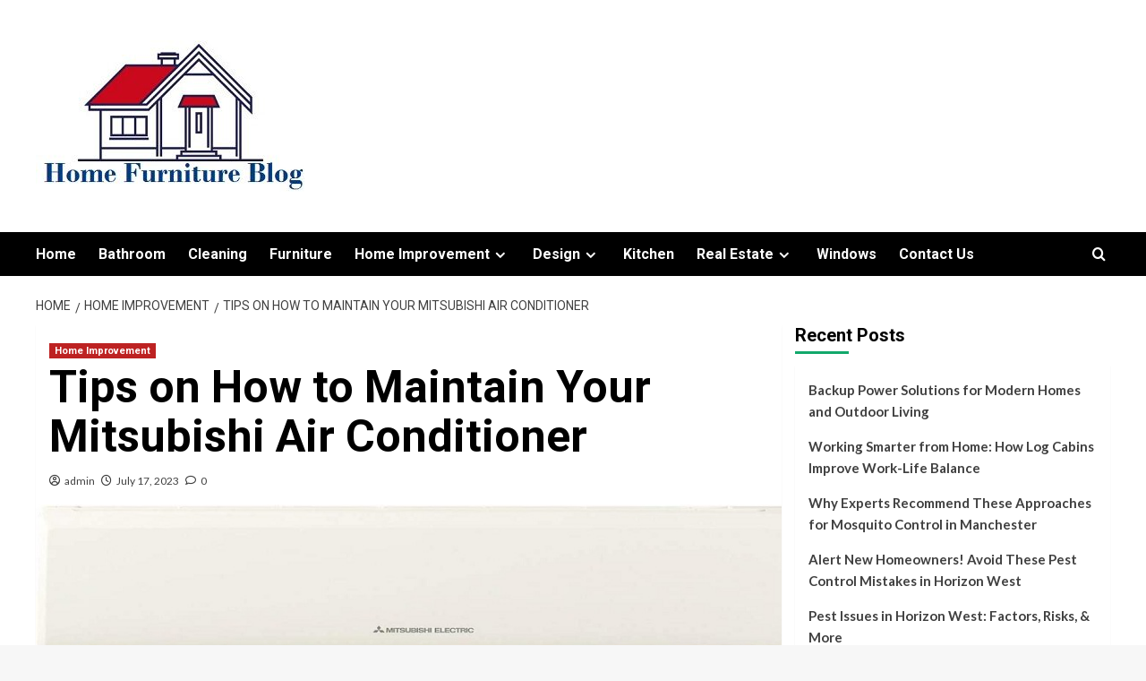

--- FILE ---
content_type: text/html; charset=UTF-8
request_url: https://homesfurnitureblog.com/tips-on-how-to-maintain-your-mitsubishi-air-conditioner/
body_size: 21125
content:
<!doctype html>
<html dir="ltr" lang="en-US">

<head>
  <meta charset="UTF-8">
  <meta name="viewport" content="width=device-width, initial-scale=1">
  <link rel="profile" href="http://gmpg.org/xfn/11">
  <title>Tips on How to Maintain Your Mitsubishi Air Conditioner | Homesfurnitureblog.com</title>
    <style>
        #wpadminbar #wp-admin-bar-p404_free_top_button .ab-icon:before {
            content: "\f103";
            color:red;
            top: 2px;
        }
    </style>
    	<style>img:is([sizes="auto" i], [sizes^="auto," i]) { contain-intrinsic-size: 3000px 1500px }</style>
	
		<!-- All in One SEO 4.6.8.1 - aioseo.com -->
		<meta name="description" content="It is essential to maintain your unit properly. This will not only guarantee that it continues to function correctly and effectively, but it will also assist in prolonging its life. Learn all you need to know regarding the maintenance of your Mitsubishi air conditioner." />
		<meta name="robots" content="max-snippet:-1, max-image-preview:large, max-video-preview:-1" />
		<meta name="google-site-verification" content="ce8sT7_BrzVp9ffTW88LitqL1wAh_ETSiKcxhIYQ5sY" />
		<link rel="canonical" href="https://homesfurnitureblog.com/tips-on-how-to-maintain-your-mitsubishi-air-conditioner/" />
		<meta name="generator" content="All in One SEO (AIOSEO) 4.6.8.1" />
		<script type="application/ld+json" class="aioseo-schema">
			{"@context":"https:\/\/schema.org","@graph":[{"@type":"Article","@id":"https:\/\/homesfurnitureblog.com\/tips-on-how-to-maintain-your-mitsubishi-air-conditioner\/#article","name":"Tips on How to Maintain Your Mitsubishi Air Conditioner | Homesfurnitureblog.com","headline":"Tips on How to Maintain Your Mitsubishi Air Conditioner","author":{"@id":"https:\/\/homesfurnitureblog.com\/author\/admin\/#author"},"publisher":{"@id":"https:\/\/homesfurnitureblog.com\/#organization"},"image":{"@type":"ImageObject","url":"https:\/\/homesfurnitureblog.com\/wp-content\/uploads\/2023\/07\/Mitsubishi-Air-Conditioner.jpg","width":876,"height":565,"caption":"Mitsubishi Air Conditioner"},"datePublished":"2023-07-17T06:37:13+00:00","dateModified":"2023-07-17T06:37:13+00:00","inLanguage":"en-US","mainEntityOfPage":{"@id":"https:\/\/homesfurnitureblog.com\/tips-on-how-to-maintain-your-mitsubishi-air-conditioner\/#webpage"},"isPartOf":{"@id":"https:\/\/homesfurnitureblog.com\/tips-on-how-to-maintain-your-mitsubishi-air-conditioner\/#webpage"},"articleSection":"Home Improvement"},{"@type":"BreadcrumbList","@id":"https:\/\/homesfurnitureblog.com\/tips-on-how-to-maintain-your-mitsubishi-air-conditioner\/#breadcrumblist","itemListElement":[{"@type":"ListItem","@id":"https:\/\/homesfurnitureblog.com\/#listItem","position":1,"name":"Home","item":"https:\/\/homesfurnitureblog.com\/","nextItem":"https:\/\/homesfurnitureblog.com\/tips-on-how-to-maintain-your-mitsubishi-air-conditioner\/#listItem"},{"@type":"ListItem","@id":"https:\/\/homesfurnitureblog.com\/tips-on-how-to-maintain-your-mitsubishi-air-conditioner\/#listItem","position":2,"name":"Tips on How to Maintain Your Mitsubishi Air Conditioner","previousItem":"https:\/\/homesfurnitureblog.com\/#listItem"}]},{"@type":"Organization","@id":"https:\/\/homesfurnitureblog.com\/#organization","url":"https:\/\/homesfurnitureblog.com\/","logo":{"@type":"ImageObject","url":"https:\/\/homesfurnitureblog.com\/wp-content\/uploads\/2022\/11\/cropped-homesfurnitureblog.jpg","@id":"https:\/\/homesfurnitureblog.com\/tips-on-how-to-maintain-your-mitsubishi-air-conditioner\/#organizationLogo","width":300,"height":169},"image":{"@id":"https:\/\/homesfurnitureblog.com\/tips-on-how-to-maintain-your-mitsubishi-air-conditioner\/#organizationLogo"}},{"@type":"Person","@id":"https:\/\/homesfurnitureblog.com\/author\/admin\/#author","url":"https:\/\/homesfurnitureblog.com\/author\/admin\/","name":"admin","image":{"@type":"ImageObject","@id":"https:\/\/homesfurnitureblog.com\/tips-on-how-to-maintain-your-mitsubishi-air-conditioner\/#authorImage","url":"https:\/\/secure.gravatar.com\/avatar\/860132aa5c91d4a7c099ba387900c99897546369cf6a90e4fce2388d0582d1b3?s=96&d=mm&r=g","width":96,"height":96,"caption":"admin"}},{"@type":"WebPage","@id":"https:\/\/homesfurnitureblog.com\/tips-on-how-to-maintain-your-mitsubishi-air-conditioner\/#webpage","url":"https:\/\/homesfurnitureblog.com\/tips-on-how-to-maintain-your-mitsubishi-air-conditioner\/","name":"Tips on How to Maintain Your Mitsubishi Air Conditioner | Homesfurnitureblog.com","description":"It is essential to maintain your unit properly. This will not only guarantee that it continues to function correctly and effectively, but it will also assist in prolonging its life. Learn all you need to know regarding the maintenance of your Mitsubishi air conditioner.","inLanguage":"en-US","isPartOf":{"@id":"https:\/\/homesfurnitureblog.com\/#website"},"breadcrumb":{"@id":"https:\/\/homesfurnitureblog.com\/tips-on-how-to-maintain-your-mitsubishi-air-conditioner\/#breadcrumblist"},"author":{"@id":"https:\/\/homesfurnitureblog.com\/author\/admin\/#author"},"creator":{"@id":"https:\/\/homesfurnitureblog.com\/author\/admin\/#author"},"image":{"@type":"ImageObject","url":"https:\/\/homesfurnitureblog.com\/wp-content\/uploads\/2023\/07\/Mitsubishi-Air-Conditioner.jpg","@id":"https:\/\/homesfurnitureblog.com\/tips-on-how-to-maintain-your-mitsubishi-air-conditioner\/#mainImage","width":876,"height":565,"caption":"Mitsubishi Air Conditioner"},"primaryImageOfPage":{"@id":"https:\/\/homesfurnitureblog.com\/tips-on-how-to-maintain-your-mitsubishi-air-conditioner\/#mainImage"},"datePublished":"2023-07-17T06:37:13+00:00","dateModified":"2023-07-17T06:37:13+00:00"},{"@type":"WebSite","@id":"https:\/\/homesfurnitureblog.com\/#website","url":"https:\/\/homesfurnitureblog.com\/","inLanguage":"en-US","publisher":{"@id":"https:\/\/homesfurnitureblog.com\/#organization"}}]}
		</script>
		<!-- All in One SEO -->

<link rel='preload' href='https://fonts.googleapis.com/css?family=Source%2BSans%2BPro%3A400%2C700%7CLato%3A400%2C700&#038;subset=latin&#038;display=swap' as='style' onload="this.onload=null;this.rel='stylesheet'" type='text/css' media='all' crossorigin='anonymous'>
<link rel='preconnect' href='https://fonts.googleapis.com' crossorigin='anonymous'>
<link rel='preconnect' href='https://fonts.gstatic.com' crossorigin='anonymous'>
<link rel='dns-prefetch' href='//fonts.googleapis.com' />
<link rel='preconnect' href='https://fonts.googleapis.com' />
<link rel='preconnect' href='https://fonts.gstatic.com' />
<link rel="alternate" type="application/rss+xml" title=" &raquo; Feed" href="https://homesfurnitureblog.com/feed/" />
<link rel="alternate" type="application/rss+xml" title=" &raquo; Comments Feed" href="https://homesfurnitureblog.com/comments/feed/" />
<link rel="alternate" type="application/rss+xml" title=" &raquo; Tips on How to Maintain Your Mitsubishi Air Conditioner Comments Feed" href="https://homesfurnitureblog.com/tips-on-how-to-maintain-your-mitsubishi-air-conditioner/feed/" />
<script type="text/javascript">
/* <![CDATA[ */
window._wpemojiSettings = {"baseUrl":"https:\/\/s.w.org\/images\/core\/emoji\/16.0.1\/72x72\/","ext":".png","svgUrl":"https:\/\/s.w.org\/images\/core\/emoji\/16.0.1\/svg\/","svgExt":".svg","source":{"concatemoji":"https:\/\/homesfurnitureblog.com\/wp-includes\/js\/wp-emoji-release.min.js?ver=6.8.3"}};
/*! This file is auto-generated */
!function(s,n){var o,i,e;function c(e){try{var t={supportTests:e,timestamp:(new Date).valueOf()};sessionStorage.setItem(o,JSON.stringify(t))}catch(e){}}function p(e,t,n){e.clearRect(0,0,e.canvas.width,e.canvas.height),e.fillText(t,0,0);var t=new Uint32Array(e.getImageData(0,0,e.canvas.width,e.canvas.height).data),a=(e.clearRect(0,0,e.canvas.width,e.canvas.height),e.fillText(n,0,0),new Uint32Array(e.getImageData(0,0,e.canvas.width,e.canvas.height).data));return t.every(function(e,t){return e===a[t]})}function u(e,t){e.clearRect(0,0,e.canvas.width,e.canvas.height),e.fillText(t,0,0);for(var n=e.getImageData(16,16,1,1),a=0;a<n.data.length;a++)if(0!==n.data[a])return!1;return!0}function f(e,t,n,a){switch(t){case"flag":return n(e,"\ud83c\udff3\ufe0f\u200d\u26a7\ufe0f","\ud83c\udff3\ufe0f\u200b\u26a7\ufe0f")?!1:!n(e,"\ud83c\udde8\ud83c\uddf6","\ud83c\udde8\u200b\ud83c\uddf6")&&!n(e,"\ud83c\udff4\udb40\udc67\udb40\udc62\udb40\udc65\udb40\udc6e\udb40\udc67\udb40\udc7f","\ud83c\udff4\u200b\udb40\udc67\u200b\udb40\udc62\u200b\udb40\udc65\u200b\udb40\udc6e\u200b\udb40\udc67\u200b\udb40\udc7f");case"emoji":return!a(e,"\ud83e\udedf")}return!1}function g(e,t,n,a){var r="undefined"!=typeof WorkerGlobalScope&&self instanceof WorkerGlobalScope?new OffscreenCanvas(300,150):s.createElement("canvas"),o=r.getContext("2d",{willReadFrequently:!0}),i=(o.textBaseline="top",o.font="600 32px Arial",{});return e.forEach(function(e){i[e]=t(o,e,n,a)}),i}function t(e){var t=s.createElement("script");t.src=e,t.defer=!0,s.head.appendChild(t)}"undefined"!=typeof Promise&&(o="wpEmojiSettingsSupports",i=["flag","emoji"],n.supports={everything:!0,everythingExceptFlag:!0},e=new Promise(function(e){s.addEventListener("DOMContentLoaded",e,{once:!0})}),new Promise(function(t){var n=function(){try{var e=JSON.parse(sessionStorage.getItem(o));if("object"==typeof e&&"number"==typeof e.timestamp&&(new Date).valueOf()<e.timestamp+604800&&"object"==typeof e.supportTests)return e.supportTests}catch(e){}return null}();if(!n){if("undefined"!=typeof Worker&&"undefined"!=typeof OffscreenCanvas&&"undefined"!=typeof URL&&URL.createObjectURL&&"undefined"!=typeof Blob)try{var e="postMessage("+g.toString()+"("+[JSON.stringify(i),f.toString(),p.toString(),u.toString()].join(",")+"));",a=new Blob([e],{type:"text/javascript"}),r=new Worker(URL.createObjectURL(a),{name:"wpTestEmojiSupports"});return void(r.onmessage=function(e){c(n=e.data),r.terminate(),t(n)})}catch(e){}c(n=g(i,f,p,u))}t(n)}).then(function(e){for(var t in e)n.supports[t]=e[t],n.supports.everything=n.supports.everything&&n.supports[t],"flag"!==t&&(n.supports.everythingExceptFlag=n.supports.everythingExceptFlag&&n.supports[t]);n.supports.everythingExceptFlag=n.supports.everythingExceptFlag&&!n.supports.flag,n.DOMReady=!1,n.readyCallback=function(){n.DOMReady=!0}}).then(function(){return e}).then(function(){var e;n.supports.everything||(n.readyCallback(),(e=n.source||{}).concatemoji?t(e.concatemoji):e.wpemoji&&e.twemoji&&(t(e.twemoji),t(e.wpemoji)))}))}((window,document),window._wpemojiSettings);
/* ]]> */
</script>
		<style type="text/css">
			.epvc-eye {
				margin-right: 3px;
				width: 13px;
				display: inline-block;
				height: 13px;
				border: solid 1px #000;
				border-radius:  75% 15%;
				position: relative;
				transform: rotate(45deg);
			}
			.epvc-eye:before {
				content: '';
				display: block;
				position: absolute;
				width: 5px;
				height: 5px;
				border: solid 1px #000;
				border-radius: 50%;
				left: 3px;
				top: 3px;
			}
		</style>
	<style id='wp-emoji-styles-inline-css' type='text/css'>

	img.wp-smiley, img.emoji {
		display: inline !important;
		border: none !important;
		box-shadow: none !important;
		height: 1em !important;
		width: 1em !important;
		margin: 0 0.07em !important;
		vertical-align: -0.1em !important;
		background: none !important;
		padding: 0 !important;
	}
</style>
<link rel='stylesheet' id='wp-block-library-css' href='https://homesfurnitureblog.com/wp-includes/css/dist/block-library/style.min.css?ver=6.8.3' type='text/css' media='all' />
<style id='wp-block-library-theme-inline-css' type='text/css'>
.wp-block-audio :where(figcaption){color:#555;font-size:13px;text-align:center}.is-dark-theme .wp-block-audio :where(figcaption){color:#ffffffa6}.wp-block-audio{margin:0 0 1em}.wp-block-code{border:1px solid #ccc;border-radius:4px;font-family:Menlo,Consolas,monaco,monospace;padding:.8em 1em}.wp-block-embed :where(figcaption){color:#555;font-size:13px;text-align:center}.is-dark-theme .wp-block-embed :where(figcaption){color:#ffffffa6}.wp-block-embed{margin:0 0 1em}.blocks-gallery-caption{color:#555;font-size:13px;text-align:center}.is-dark-theme .blocks-gallery-caption{color:#ffffffa6}:root :where(.wp-block-image figcaption){color:#555;font-size:13px;text-align:center}.is-dark-theme :root :where(.wp-block-image figcaption){color:#ffffffa6}.wp-block-image{margin:0 0 1em}.wp-block-pullquote{border-bottom:4px solid;border-top:4px solid;color:currentColor;margin-bottom:1.75em}.wp-block-pullquote cite,.wp-block-pullquote footer,.wp-block-pullquote__citation{color:currentColor;font-size:.8125em;font-style:normal;text-transform:uppercase}.wp-block-quote{border-left:.25em solid;margin:0 0 1.75em;padding-left:1em}.wp-block-quote cite,.wp-block-quote footer{color:currentColor;font-size:.8125em;font-style:normal;position:relative}.wp-block-quote:where(.has-text-align-right){border-left:none;border-right:.25em solid;padding-left:0;padding-right:1em}.wp-block-quote:where(.has-text-align-center){border:none;padding-left:0}.wp-block-quote.is-large,.wp-block-quote.is-style-large,.wp-block-quote:where(.is-style-plain){border:none}.wp-block-search .wp-block-search__label{font-weight:700}.wp-block-search__button{border:1px solid #ccc;padding:.375em .625em}:where(.wp-block-group.has-background){padding:1.25em 2.375em}.wp-block-separator.has-css-opacity{opacity:.4}.wp-block-separator{border:none;border-bottom:2px solid;margin-left:auto;margin-right:auto}.wp-block-separator.has-alpha-channel-opacity{opacity:1}.wp-block-separator:not(.is-style-wide):not(.is-style-dots){width:100px}.wp-block-separator.has-background:not(.is-style-dots){border-bottom:none;height:1px}.wp-block-separator.has-background:not(.is-style-wide):not(.is-style-dots){height:2px}.wp-block-table{margin:0 0 1em}.wp-block-table td,.wp-block-table th{word-break:normal}.wp-block-table :where(figcaption){color:#555;font-size:13px;text-align:center}.is-dark-theme .wp-block-table :where(figcaption){color:#ffffffa6}.wp-block-video :where(figcaption){color:#555;font-size:13px;text-align:center}.is-dark-theme .wp-block-video :where(figcaption){color:#ffffffa6}.wp-block-video{margin:0 0 1em}:root :where(.wp-block-template-part.has-background){margin-bottom:0;margin-top:0;padding:1.25em 2.375em}
</style>
<style id='global-styles-inline-css' type='text/css'>
:root{--wp--preset--aspect-ratio--square: 1;--wp--preset--aspect-ratio--4-3: 4/3;--wp--preset--aspect-ratio--3-4: 3/4;--wp--preset--aspect-ratio--3-2: 3/2;--wp--preset--aspect-ratio--2-3: 2/3;--wp--preset--aspect-ratio--16-9: 16/9;--wp--preset--aspect-ratio--9-16: 9/16;--wp--preset--color--black: #000000;--wp--preset--color--cyan-bluish-gray: #abb8c3;--wp--preset--color--white: #ffffff;--wp--preset--color--pale-pink: #f78da7;--wp--preset--color--vivid-red: #cf2e2e;--wp--preset--color--luminous-vivid-orange: #ff6900;--wp--preset--color--luminous-vivid-amber: #fcb900;--wp--preset--color--light-green-cyan: #7bdcb5;--wp--preset--color--vivid-green-cyan: #00d084;--wp--preset--color--pale-cyan-blue: #8ed1fc;--wp--preset--color--vivid-cyan-blue: #0693e3;--wp--preset--color--vivid-purple: #9b51e0;--wp--preset--gradient--vivid-cyan-blue-to-vivid-purple: linear-gradient(135deg,rgba(6,147,227,1) 0%,rgb(155,81,224) 100%);--wp--preset--gradient--light-green-cyan-to-vivid-green-cyan: linear-gradient(135deg,rgb(122,220,180) 0%,rgb(0,208,130) 100%);--wp--preset--gradient--luminous-vivid-amber-to-luminous-vivid-orange: linear-gradient(135deg,rgba(252,185,0,1) 0%,rgba(255,105,0,1) 100%);--wp--preset--gradient--luminous-vivid-orange-to-vivid-red: linear-gradient(135deg,rgba(255,105,0,1) 0%,rgb(207,46,46) 100%);--wp--preset--gradient--very-light-gray-to-cyan-bluish-gray: linear-gradient(135deg,rgb(238,238,238) 0%,rgb(169,184,195) 100%);--wp--preset--gradient--cool-to-warm-spectrum: linear-gradient(135deg,rgb(74,234,220) 0%,rgb(151,120,209) 20%,rgb(207,42,186) 40%,rgb(238,44,130) 60%,rgb(251,105,98) 80%,rgb(254,248,76) 100%);--wp--preset--gradient--blush-light-purple: linear-gradient(135deg,rgb(255,206,236) 0%,rgb(152,150,240) 100%);--wp--preset--gradient--blush-bordeaux: linear-gradient(135deg,rgb(254,205,165) 0%,rgb(254,45,45) 50%,rgb(107,0,62) 100%);--wp--preset--gradient--luminous-dusk: linear-gradient(135deg,rgb(255,203,112) 0%,rgb(199,81,192) 50%,rgb(65,88,208) 100%);--wp--preset--gradient--pale-ocean: linear-gradient(135deg,rgb(255,245,203) 0%,rgb(182,227,212) 50%,rgb(51,167,181) 100%);--wp--preset--gradient--electric-grass: linear-gradient(135deg,rgb(202,248,128) 0%,rgb(113,206,126) 100%);--wp--preset--gradient--midnight: linear-gradient(135deg,rgb(2,3,129) 0%,rgb(40,116,252) 100%);--wp--preset--font-size--small: 13px;--wp--preset--font-size--medium: 20px;--wp--preset--font-size--large: 36px;--wp--preset--font-size--x-large: 42px;--wp--preset--spacing--20: 0.44rem;--wp--preset--spacing--30: 0.67rem;--wp--preset--spacing--40: 1rem;--wp--preset--spacing--50: 1.5rem;--wp--preset--spacing--60: 2.25rem;--wp--preset--spacing--70: 3.38rem;--wp--preset--spacing--80: 5.06rem;--wp--preset--shadow--natural: 6px 6px 9px rgba(0, 0, 0, 0.2);--wp--preset--shadow--deep: 12px 12px 50px rgba(0, 0, 0, 0.4);--wp--preset--shadow--sharp: 6px 6px 0px rgba(0, 0, 0, 0.2);--wp--preset--shadow--outlined: 6px 6px 0px -3px rgba(255, 255, 255, 1), 6px 6px rgba(0, 0, 0, 1);--wp--preset--shadow--crisp: 6px 6px 0px rgba(0, 0, 0, 1);}:root { --wp--style--global--content-size: 800px;--wp--style--global--wide-size: 1200px; }:where(body) { margin: 0; }.wp-site-blocks > .alignleft { float: left; margin-right: 2em; }.wp-site-blocks > .alignright { float: right; margin-left: 2em; }.wp-site-blocks > .aligncenter { justify-content: center; margin-left: auto; margin-right: auto; }:where(.wp-site-blocks) > * { margin-block-start: 24px; margin-block-end: 0; }:where(.wp-site-blocks) > :first-child { margin-block-start: 0; }:where(.wp-site-blocks) > :last-child { margin-block-end: 0; }:root { --wp--style--block-gap: 24px; }:root :where(.is-layout-flow) > :first-child{margin-block-start: 0;}:root :where(.is-layout-flow) > :last-child{margin-block-end: 0;}:root :where(.is-layout-flow) > *{margin-block-start: 24px;margin-block-end: 0;}:root :where(.is-layout-constrained) > :first-child{margin-block-start: 0;}:root :where(.is-layout-constrained) > :last-child{margin-block-end: 0;}:root :where(.is-layout-constrained) > *{margin-block-start: 24px;margin-block-end: 0;}:root :where(.is-layout-flex){gap: 24px;}:root :where(.is-layout-grid){gap: 24px;}.is-layout-flow > .alignleft{float: left;margin-inline-start: 0;margin-inline-end: 2em;}.is-layout-flow > .alignright{float: right;margin-inline-start: 2em;margin-inline-end: 0;}.is-layout-flow > .aligncenter{margin-left: auto !important;margin-right: auto !important;}.is-layout-constrained > .alignleft{float: left;margin-inline-start: 0;margin-inline-end: 2em;}.is-layout-constrained > .alignright{float: right;margin-inline-start: 2em;margin-inline-end: 0;}.is-layout-constrained > .aligncenter{margin-left: auto !important;margin-right: auto !important;}.is-layout-constrained > :where(:not(.alignleft):not(.alignright):not(.alignfull)){max-width: var(--wp--style--global--content-size);margin-left: auto !important;margin-right: auto !important;}.is-layout-constrained > .alignwide{max-width: var(--wp--style--global--wide-size);}body .is-layout-flex{display: flex;}.is-layout-flex{flex-wrap: wrap;align-items: center;}.is-layout-flex > :is(*, div){margin: 0;}body .is-layout-grid{display: grid;}.is-layout-grid > :is(*, div){margin: 0;}body{padding-top: 0px;padding-right: 0px;padding-bottom: 0px;padding-left: 0px;}a:where(:not(.wp-element-button)){text-decoration: none;}:root :where(.wp-element-button, .wp-block-button__link){background-color: #32373c;border-radius: 0;border-width: 0;color: #fff;font-family: inherit;font-size: inherit;line-height: inherit;padding: calc(0.667em + 2px) calc(1.333em + 2px);text-decoration: none;}.has-black-color{color: var(--wp--preset--color--black) !important;}.has-cyan-bluish-gray-color{color: var(--wp--preset--color--cyan-bluish-gray) !important;}.has-white-color{color: var(--wp--preset--color--white) !important;}.has-pale-pink-color{color: var(--wp--preset--color--pale-pink) !important;}.has-vivid-red-color{color: var(--wp--preset--color--vivid-red) !important;}.has-luminous-vivid-orange-color{color: var(--wp--preset--color--luminous-vivid-orange) !important;}.has-luminous-vivid-amber-color{color: var(--wp--preset--color--luminous-vivid-amber) !important;}.has-light-green-cyan-color{color: var(--wp--preset--color--light-green-cyan) !important;}.has-vivid-green-cyan-color{color: var(--wp--preset--color--vivid-green-cyan) !important;}.has-pale-cyan-blue-color{color: var(--wp--preset--color--pale-cyan-blue) !important;}.has-vivid-cyan-blue-color{color: var(--wp--preset--color--vivid-cyan-blue) !important;}.has-vivid-purple-color{color: var(--wp--preset--color--vivid-purple) !important;}.has-black-background-color{background-color: var(--wp--preset--color--black) !important;}.has-cyan-bluish-gray-background-color{background-color: var(--wp--preset--color--cyan-bluish-gray) !important;}.has-white-background-color{background-color: var(--wp--preset--color--white) !important;}.has-pale-pink-background-color{background-color: var(--wp--preset--color--pale-pink) !important;}.has-vivid-red-background-color{background-color: var(--wp--preset--color--vivid-red) !important;}.has-luminous-vivid-orange-background-color{background-color: var(--wp--preset--color--luminous-vivid-orange) !important;}.has-luminous-vivid-amber-background-color{background-color: var(--wp--preset--color--luminous-vivid-amber) !important;}.has-light-green-cyan-background-color{background-color: var(--wp--preset--color--light-green-cyan) !important;}.has-vivid-green-cyan-background-color{background-color: var(--wp--preset--color--vivid-green-cyan) !important;}.has-pale-cyan-blue-background-color{background-color: var(--wp--preset--color--pale-cyan-blue) !important;}.has-vivid-cyan-blue-background-color{background-color: var(--wp--preset--color--vivid-cyan-blue) !important;}.has-vivid-purple-background-color{background-color: var(--wp--preset--color--vivid-purple) !important;}.has-black-border-color{border-color: var(--wp--preset--color--black) !important;}.has-cyan-bluish-gray-border-color{border-color: var(--wp--preset--color--cyan-bluish-gray) !important;}.has-white-border-color{border-color: var(--wp--preset--color--white) !important;}.has-pale-pink-border-color{border-color: var(--wp--preset--color--pale-pink) !important;}.has-vivid-red-border-color{border-color: var(--wp--preset--color--vivid-red) !important;}.has-luminous-vivid-orange-border-color{border-color: var(--wp--preset--color--luminous-vivid-orange) !important;}.has-luminous-vivid-amber-border-color{border-color: var(--wp--preset--color--luminous-vivid-amber) !important;}.has-light-green-cyan-border-color{border-color: var(--wp--preset--color--light-green-cyan) !important;}.has-vivid-green-cyan-border-color{border-color: var(--wp--preset--color--vivid-green-cyan) !important;}.has-pale-cyan-blue-border-color{border-color: var(--wp--preset--color--pale-cyan-blue) !important;}.has-vivid-cyan-blue-border-color{border-color: var(--wp--preset--color--vivid-cyan-blue) !important;}.has-vivid-purple-border-color{border-color: var(--wp--preset--color--vivid-purple) !important;}.has-vivid-cyan-blue-to-vivid-purple-gradient-background{background: var(--wp--preset--gradient--vivid-cyan-blue-to-vivid-purple) !important;}.has-light-green-cyan-to-vivid-green-cyan-gradient-background{background: var(--wp--preset--gradient--light-green-cyan-to-vivid-green-cyan) !important;}.has-luminous-vivid-amber-to-luminous-vivid-orange-gradient-background{background: var(--wp--preset--gradient--luminous-vivid-amber-to-luminous-vivid-orange) !important;}.has-luminous-vivid-orange-to-vivid-red-gradient-background{background: var(--wp--preset--gradient--luminous-vivid-orange-to-vivid-red) !important;}.has-very-light-gray-to-cyan-bluish-gray-gradient-background{background: var(--wp--preset--gradient--very-light-gray-to-cyan-bluish-gray) !important;}.has-cool-to-warm-spectrum-gradient-background{background: var(--wp--preset--gradient--cool-to-warm-spectrum) !important;}.has-blush-light-purple-gradient-background{background: var(--wp--preset--gradient--blush-light-purple) !important;}.has-blush-bordeaux-gradient-background{background: var(--wp--preset--gradient--blush-bordeaux) !important;}.has-luminous-dusk-gradient-background{background: var(--wp--preset--gradient--luminous-dusk) !important;}.has-pale-ocean-gradient-background{background: var(--wp--preset--gradient--pale-ocean) !important;}.has-electric-grass-gradient-background{background: var(--wp--preset--gradient--electric-grass) !important;}.has-midnight-gradient-background{background: var(--wp--preset--gradient--midnight) !important;}.has-small-font-size{font-size: var(--wp--preset--font-size--small) !important;}.has-medium-font-size{font-size: var(--wp--preset--font-size--medium) !important;}.has-large-font-size{font-size: var(--wp--preset--font-size--large) !important;}.has-x-large-font-size{font-size: var(--wp--preset--font-size--x-large) !important;}
:root :where(.wp-block-button .wp-block-button__link){border-radius: 0;}
:root :where(.wp-block-pullquote){font-size: 1.5em;line-height: 1.6;}
:root :where(.wp-block-heading){line-height: 1.3;}
</style>
<link rel='stylesheet' id='newsment-google-fonts-css' href='https://fonts.googleapis.com/css?family=Roboto:100,300,400,500,700' type='text/css' media='all' />
<link rel='stylesheet' id='bootstrap-css' href='https://homesfurnitureblog.com/wp-content/themes/covernews/assets/bootstrap/css/bootstrap.min.css?ver=6.8.3' type='text/css' media='all' />
<link rel='stylesheet' id='covernews-style-css' href='https://homesfurnitureblog.com/wp-content/themes/covernews/style.min.css?ver=1.1.3' type='text/css' media='all' />
<link rel='stylesheet' id='newsment-css' href='https://homesfurnitureblog.com/wp-content/themes/newsment/style.css?ver=1.1.3' type='text/css' media='all' />
<link rel='stylesheet' id='covernews-google-fonts-css' href='https://fonts.googleapis.com/css?family=Source%2BSans%2BPro%3A400%2C700%7CLato%3A400%2C700&#038;subset=latin&#038;display=swap' type='text/css' media='all' />
<link rel='stylesheet' id='covernews-icons-css' href='https://homesfurnitureblog.com/wp-content/themes/covernews/assets/icons/style.css?ver=6.8.3' type='text/css' media='all' />
<script type="text/javascript" src="https://homesfurnitureblog.com/wp-includes/js/jquery/jquery.min.js?ver=3.7.1" id="jquery-core-js"></script>
<script type="text/javascript" src="https://homesfurnitureblog.com/wp-includes/js/jquery/jquery-migrate.min.js?ver=3.4.1" id="jquery-migrate-js"></script>
<link rel="https://api.w.org/" href="https://homesfurnitureblog.com/wp-json/" /><link rel="alternate" title="JSON" type="application/json" href="https://homesfurnitureblog.com/wp-json/wp/v2/posts/124" /><link rel="EditURI" type="application/rsd+xml" title="RSD" href="https://homesfurnitureblog.com/xmlrpc.php?rsd" />
<meta name="generator" content="WordPress 6.8.3" />
<link rel='shortlink' href='https://homesfurnitureblog.com/?p=124' />
<link rel="alternate" title="oEmbed (JSON)" type="application/json+oembed" href="https://homesfurnitureblog.com/wp-json/oembed/1.0/embed?url=https%3A%2F%2Fhomesfurnitureblog.com%2Ftips-on-how-to-maintain-your-mitsubishi-air-conditioner%2F" />
<link rel="alternate" title="oEmbed (XML)" type="text/xml+oembed" href="https://homesfurnitureblog.com/wp-json/oembed/1.0/embed?url=https%3A%2F%2Fhomesfurnitureblog.com%2Ftips-on-how-to-maintain-your-mitsubishi-air-conditioner%2F&#038;format=xml" />
<!-- MagenetMonetization V: 1.0.29.3--><!-- MagenetMonetization 1 --><!-- MagenetMonetization 1.1 --><link rel="preload" href="https://homesfurnitureblog.com/wp-content/uploads/2022/11/cropped-white.jpg" as="image"><link rel="pingback" href="https://homesfurnitureblog.com/xmlrpc.php">        <style type="text/css">
                        body .masthead-banner.data-bg:before {
                background: rgba(0,0,0,0);
            }
                        .site-title,
            .site-description {
                position: absolute;
                clip: rect(1px, 1px, 1px, 1px);
                display: none;
            }

                    .elementor-template-full-width .elementor-section.elementor-section-full_width > .elementor-container,
        .elementor-template-full-width .elementor-section.elementor-section-boxed > .elementor-container{
            max-width: 1200px;
        }
        @media (min-width: 1600px){
            .elementor-template-full-width .elementor-section.elementor-section-full_width > .elementor-container,
            .elementor-template-full-width .elementor-section.elementor-section-boxed > .elementor-container{
                max-width: 1600px;
            }
        }
        
        .align-content-left .elementor-section-stretched,
        .align-content-right .elementor-section-stretched {
            max-width: 100%;
            left: 0 !important;
        }


        </style>
        <style type="text/css" id="custom-background-css">
body.custom-background { background-image: url("https://homesfurnitureblog.com/wp-content/uploads/2022/11/white.jpg"); background-position: left top; background-size: auto; background-repeat: repeat; background-attachment: scroll; }
</style>
	<link rel="icon" href="https://homesfurnitureblog.com/wp-content/uploads/2022/11/cropped-homesfurnitureblog-1-32x32.jpg" sizes="32x32" />
<link rel="icon" href="https://homesfurnitureblog.com/wp-content/uploads/2022/11/cropped-homesfurnitureblog-1-192x192.jpg" sizes="192x192" />
<link rel="apple-touch-icon" href="https://homesfurnitureblog.com/wp-content/uploads/2022/11/cropped-homesfurnitureblog-1-180x180.jpg" />
<meta name="msapplication-TileImage" content="https://homesfurnitureblog.com/wp-content/uploads/2022/11/cropped-homesfurnitureblog-1-270x270.jpg" />
</head>

<body class="wp-singular post-template-default single single-post postid-124 single-format-standard custom-background wp-custom-logo wp-embed-responsive wp-theme-covernews wp-child-theme-newsment default-content-layout archive-layout-grid scrollup-sticky-header aft-sticky-header aft-sticky-sidebar default aft-container-default aft-main-banner-slider-editors-picks-trending single-content-mode-default header-image-default align-content-left aft-and">
  
  
  <div id="page" class="site">
    <a class="skip-link screen-reader-text" href="#content">Skip to content</a>

    <div class="header-layout-1">
    <header id="masthead" class="site-header">
        <div class="masthead-banner af-header-image data-bg" style="background-image: url(https://homesfurnitureblog.com/wp-content/uploads/2022/11/cropped-white.jpg);">
      <div class="container">
        <div class="row">
          <div class="col-md-4">
            <div class="site-branding">
              <a href="https://homesfurnitureblog.com/" class="custom-logo-link" rel="home"><img width="300" height="169" src="https://homesfurnitureblog.com/wp-content/uploads/2022/11/cropped-homesfurnitureblog.jpg" class="custom-logo" alt="cropped-homesfurnitureblog.jpg" decoding="async" fetchpriority="high" loading="lazy" /></a>                <p class="site-title font-family-1">
                  <a href="https://homesfurnitureblog.com/" rel="home"></a>
                </p>
              
                          </div>
          </div>
          <div class="col-md-8">
                      </div>
        </div>
      </div>
    </div>
    <nav id="site-navigation" class="main-navigation">
      <div class="container">
        <div class="row">
          <div class="kol-12">
            <div class="navigation-container">

              <div class="main-navigation-container-items-wrapper">

                <span class="toggle-menu">
                  <a
                    href="#"
                    class="aft-void-menu"
                    role="button"
                    aria-label="Toggle Primary Menu"
                    aria-controls="primary-menu" aria-expanded="false">
                    <span class="screen-reader-text">Primary Menu</span>
                    <i class="ham"></i>
                  </a>
                </span>
                <span class="af-mobile-site-title-wrap">
                  <a href="https://homesfurnitureblog.com/" class="custom-logo-link" rel="home"><img width="300" height="169" src="https://homesfurnitureblog.com/wp-content/uploads/2022/11/cropped-homesfurnitureblog.jpg" class="custom-logo" alt="cropped-homesfurnitureblog.jpg" decoding="async" loading="lazy" /></a>                  <p class="site-title font-family-1">
                    <a href="https://homesfurnitureblog.com/" rel="home"></a>
                  </p>
                </span>
                <div class="menu main-menu"><ul id="primary-menu" class="menu"><li id="menu-item-44" class="menu-item menu-item-type-custom menu-item-object-custom menu-item-home menu-item-44"><a href="https://homesfurnitureblog.com/">Home</a></li>
<li id="menu-item-45" class="menu-item menu-item-type-taxonomy menu-item-object-category menu-item-45"><a href="https://homesfurnitureblog.com/category/bathroom/">Bathroom</a></li>
<li id="menu-item-46" class="menu-item menu-item-type-taxonomy menu-item-object-category menu-item-46"><a href="https://homesfurnitureblog.com/category/cleaning/">Cleaning</a></li>
<li id="menu-item-51" class="menu-item menu-item-type-taxonomy menu-item-object-category menu-item-51"><a href="https://homesfurnitureblog.com/category/furniture/">Furniture</a></li>
<li id="menu-item-54" class="menu-item menu-item-type-taxonomy menu-item-object-category current-post-ancestor current-menu-parent current-post-parent menu-item-has-children menu-item-54"><a href="https://homesfurnitureblog.com/category/home-improvement/">Home Improvement</a>
<ul class="sub-menu">
	<li id="menu-item-58" class="menu-item menu-item-type-taxonomy menu-item-object-category menu-item-58"><a href="https://homesfurnitureblog.com/category/painting/">Painting</a></li>
	<li id="menu-item-64" class="menu-item menu-item-type-taxonomy menu-item-object-category menu-item-64"><a href="https://homesfurnitureblog.com/category/roofing/">Roofing</a></li>
	<li id="menu-item-63" class="menu-item menu-item-type-taxonomy menu-item-object-category menu-item-63"><a href="https://homesfurnitureblog.com/category/repairs-services/">Repairs &amp; Services</a></li>
	<li id="menu-item-57" class="menu-item menu-item-type-taxonomy menu-item-object-category menu-item-57"><a href="https://homesfurnitureblog.com/category/moving/">Moving</a></li>
	<li id="menu-item-60" class="menu-item menu-item-type-taxonomy menu-item-object-category menu-item-60"><a href="https://homesfurnitureblog.com/category/plumbing/">Plumbing</a></li>
	<li id="menu-item-48" class="menu-item menu-item-type-taxonomy menu-item-object-category menu-item-48"><a href="https://homesfurnitureblog.com/category/decoration/">Decoration</a></li>
	<li id="menu-item-52" class="menu-item menu-item-type-taxonomy menu-item-object-category menu-item-52"><a href="https://homesfurnitureblog.com/category/gardening/">Gardening</a></li>
</ul>
</li>
<li id="menu-item-49" class="menu-item menu-item-type-taxonomy menu-item-object-category menu-item-has-children menu-item-49"><a href="https://homesfurnitureblog.com/category/design/">Design</a>
<ul class="sub-menu">
	<li id="menu-item-55" class="menu-item menu-item-type-taxonomy menu-item-object-category menu-item-55"><a href="https://homesfurnitureblog.com/category/interior/">Interior</a></li>
</ul>
</li>
<li id="menu-item-56" class="menu-item menu-item-type-taxonomy menu-item-object-category menu-item-56"><a href="https://homesfurnitureblog.com/category/kitchen/">Kitchen</a></li>
<li id="menu-item-62" class="menu-item menu-item-type-taxonomy menu-item-object-category menu-item-has-children menu-item-62"><a href="https://homesfurnitureblog.com/category/real-estate/">Real Estate</a>
<ul class="sub-menu">
	<li id="menu-item-47" class="menu-item menu-item-type-taxonomy menu-item-object-category menu-item-47"><a href="https://homesfurnitureblog.com/category/construction/">Construction</a></li>
</ul>
</li>
<li id="menu-item-66" class="menu-item menu-item-type-taxonomy menu-item-object-category menu-item-66"><a href="https://homesfurnitureblog.com/category/windows/">Windows</a></li>
<li id="menu-item-141" class="menu-item menu-item-type-post_type menu-item-object-page menu-item-141"><a href="https://homesfurnitureblog.com/contact-us/">Contact Us</a></li>
</ul></div>              </div>
              <div class="cart-search">

                <div class="af-search-wrap">
                  <div class="search-overlay">
                    <a href="#" title="Search" class="search-icon">
                      <i class="fa fa-search"></i>
                    </a>
                    <div class="af-search-form">
                      <form role="search" method="get" class="search-form" action="https://homesfurnitureblog.com/">
				<label>
					<span class="screen-reader-text">Search for:</span>
					<input type="search" class="search-field" placeholder="Search &hellip;" value="" name="s" />
				</label>
				<input type="submit" class="search-submit" value="Search" />
			</form>                    </div>
                  </div>
                </div>
              </div>


            </div>
          </div>
        </div>
      </div>
    </nav>
  </header>
</div>

    
    <div id="content" class="container">
                <div class="em-breadcrumbs font-family-1 covernews-breadcrumbs">
      <div class="row">
        <div role="navigation" aria-label="Breadcrumbs" class="breadcrumb-trail breadcrumbs" itemprop="breadcrumb"><ul class="trail-items" itemscope itemtype="http://schema.org/BreadcrumbList"><meta name="numberOfItems" content="3" /><meta name="itemListOrder" content="Ascending" /><li itemprop="itemListElement" itemscope itemtype="http://schema.org/ListItem" class="trail-item trail-begin"><a href="https://homesfurnitureblog.com/" rel="home" itemprop="item"><span itemprop="name">Home</span></a><meta itemprop="position" content="1" /></li><li itemprop="itemListElement" itemscope itemtype="http://schema.org/ListItem" class="trail-item"><a href="https://homesfurnitureblog.com/category/home-improvement/" itemprop="item"><span itemprop="name">Home Improvement</span></a><meta itemprop="position" content="2" /></li><li itemprop="itemListElement" itemscope itemtype="http://schema.org/ListItem" class="trail-item trail-end"><a href="https://homesfurnitureblog.com/tips-on-how-to-maintain-your-mitsubishi-air-conditioner/" itemprop="item"><span itemprop="name">Tips on How to Maintain Your Mitsubishi Air Conditioner</span></a><meta itemprop="position" content="3" /></li></ul></div>      </div>
    </div>
        <div class="section-block-upper row">
                <div id="primary" class="content-area">
                    <main id="main" class="site-main">

                                                    <article id="post-124" class="af-single-article post-124 post type-post status-publish format-standard has-post-thumbnail hentry category-home-improvement">
                                <div class="entry-content-wrap">
                                    <header class="entry-header">

    <div class="header-details-wrapper">
        <div class="entry-header-details">
                            <div class="figure-categories figure-categories-bg">
                                        <ul class="cat-links"><li class="meta-category">
                             <a class="covernews-categories category-color-1"
                            href="https://homesfurnitureblog.com/category/home-improvement/" 
                            aria-label="View all posts in Home Improvement"> 
                                 Home Improvement
                             </a>
                        </li></ul>                </div>
                        <h1 class="entry-title">Tips on How to Maintain Your Mitsubishi Air Conditioner</h1>
            
                
    <span class="author-links">

      
        <span class="item-metadata posts-author">
          <i class="far fa-user-circle"></i>
                          <a href="https://homesfurnitureblog.com/author/admin/">
                    admin                </a>
               </span>
                    <span class="item-metadata posts-date">
          <i class="far fa-clock"></i>
          <a href="https://homesfurnitureblog.com/2023/07/">
            July 17, 2023          </a>
        </span>
                      <span class="aft-comment-count">
            <a href="https://homesfurnitureblog.com/tips-on-how-to-maintain-your-mitsubishi-air-conditioner/">
              <i class="far fa-comment"></i>
              <span class="aft-show-hover">
                0              </span>
            </a>
          </span>
          </span>
                

                    </div>
    </div>

        <div class="aft-post-thumbnail-wrapper">    
                    <div class="post-thumbnail full-width-image">
                    <img width="876" height="565" src="https://homesfurnitureblog.com/wp-content/uploads/2023/07/Mitsubishi-Air-Conditioner.jpg" class="attachment-covernews-featured size-covernews-featured wp-post-image" alt="Mitsubishi Air Conditioner" decoding="async" srcset="https://homesfurnitureblog.com/wp-content/uploads/2023/07/Mitsubishi-Air-Conditioner.jpg 876w, https://homesfurnitureblog.com/wp-content/uploads/2023/07/Mitsubishi-Air-Conditioner-300x193.jpg 300w, https://homesfurnitureblog.com/wp-content/uploads/2023/07/Mitsubishi-Air-Conditioner-768x495.jpg 768w" sizes="(max-width: 876px) 100vw, 876px" loading="lazy" />                </div>
            
                </div>
    </header><!-- .entry-header -->                                    

    <div class="entry-content">
        <div class='epvc-post-count'><span class='epvc-eye'></span>  <span class="epvc-count"> 2,110</span><span class='epvc-label'> Views</span></div><p>It is essential to maintain your unit properly. This will not only guarantee that it continues to function correctly and effectively, but it will also assist in prolonging its life. Learn all you need to know regarding the maintenance of your Mitsubishi air conditioner.</p>
<h2>Why Should You Choose The Mitsubishi Air Conditioner?</h2>
<p>Mitsubishi air conditioners are a fantastic choice for several reasons. They are energy-efficient, silent, and may be used to individually heat and cool a space. In addition, Mitsubishi is a reputable and well-known brand, so you can be confident that the quality of your air conditioner will be good.</p>
<p><a href="https://www.338aircon.sg/mitsubishi-aircon-installation"><strong>Installing a Mitsubishi aircon in Singapore</strong></a> is easy. They have been utilised and trusted by property owners for many years due to the following reasons:</p>
<ul>
<li><strong>Silent Operation</strong>. The quiet operation of Mitsubishi air conditioners allows you to enjoy the comfort of your home without being bothered by loud noises. No longer will your home be filled with a loud noise when the air conditioner is running. Mitsubishi Electric enjoys offering the most effective air conditioning systems for your comfort.</li>
<li><strong>They may be used to individually heat or cool rooms.</strong> Unlike central air conditioners and split system heating and air conditioning, Mitsubishi air conditioners are ideal for houses with numerous rooms. Its multi-zone temperature control lets you choose which rooms you want cooled or heated.</li>
<li><strong>Mitsubishi is a reputable and widely recognised brand.</strong> When you purchase a Mitsubishi air conditioner, you can be confident that you are receiving a high-quality device manufactured by a reputable company with many years of expertise. Mitsubishi Electric sells HVAC systems, window air conditioners, and heating systems, all of which have received outstanding performance ratings.</li>
</ul>
<h3>Monthly AC Maintenance Guidelines</h3>
<p>Maintaining your Mitsubishi air conditioner in peak condition is essential. Fortunately, with regular maintenance, you can guarantee that your air conditioning equipment will operate efficiently throughout the summer. Here are some maintenance suggestions for your Mitsubishi air conditioner.</p>
<p>The air filter is one of the most critical components of the air conditioning machine and should be inspected periodically. If the air filter is unclean, it will decrease the unit&#8217;s effectiveness and may possibly harm the compressor.</p>
<p>Monthly maintenance should be performed on the outside unit of the Mitsubishi system. You can use a garden hose to clear any collected dirt or debris from the device.</p>
<p>Monthly inspections of the evaporator coils for symptoms of corrosion are also necessary. In addition, these coils must be changed if they get rusted.</p>
<p>The condenser coils should also be examined periodically for signs of corrosion. Corroded coils can cause harm to the compressor and must be changed if they get rusted.</p>
<h3>The refrigerant levels in your air conditioner should be checked periodically. If the levels are low, this might suggest a system leak.</h3>
<p>Be sure to check the ductwork as well. Your system&#8217;s ductwork should be examined periodically for leakage. Leaks must be rectified quickly in order to minimise loss of cool air and electrical waste.</p>
<p>According to these straightforward monthly maintenance guidelines, you can maintain your Mitsubishi air conditioner in peak condition and enjoy effective cooling throughout the hot weather. Depending on the sort of air conditioner you have, your expert will supply you with all the necessary advice.</p>
<p>&nbsp;</p>
                    <div class="post-item-metadata entry-meta">
                            </div>
               
        
	<nav class="navigation post-navigation" aria-label="Post navigation">
		<h2 class="screen-reader-text">Post navigation</h2>
		<div class="nav-links"><div class="nav-previous"><a href="https://homesfurnitureblog.com/all-you-need-to-know-about-solar-panels-in-spain/" rel="prev">Previous: <span class="em-post-navigation nav-title">All You Need to Know About Solar Panels in Spain</span></a></div><div class="nav-next"><a href="https://homesfurnitureblog.com/discover-the-best-replica-for-captivating-comfort-and-style-sale-of-an-eames-lounge-chair/" rel="next">Next: <span class="em-post-navigation nav-title">Discover the Best Replica for Captivating Comfort and Style. Sale of an Eames Lounge Chair</span></a></div></div>
	</nav>            </div><!-- .entry-content -->


                                </div>
                                
<div class="promotionspace enable-promotionspace">
  <div class="em-reated-posts  col-ten">
    <div class="row">
                <h3 class="related-title">
            More Stories          </h3>
                <div class="row">
                      <div class="col-sm-4 latest-posts-grid" data-mh="latest-posts-grid">
              <div class="spotlight-post">
                <figure class="categorised-article inside-img">
                  <div class="categorised-article-wrapper">
                    <div class="data-bg-hover data-bg-categorised read-bg-img">
                      <a href="https://homesfurnitureblog.com/backup-power-solutions-for-modern-homes-and-outdoor-living/"
                        aria-label="Backup Power Solutions for Modern Homes and Outdoor Living">
                        <img width="300" height="192" src="https://homesfurnitureblog.com/wp-content/uploads/2026/01/Untitled-300x192.png" class="attachment-medium size-medium wp-post-image" alt="portable power generator with solar" decoding="async" srcset="https://homesfurnitureblog.com/wp-content/uploads/2026/01/Untitled-300x192.png 300w, https://homesfurnitureblog.com/wp-content/uploads/2026/01/Untitled-768x492.png 768w, https://homesfurnitureblog.com/wp-content/uploads/2026/01/Untitled.png 875w" sizes="(max-width: 300px) 100vw, 300px" loading="lazy" />                      </a>
                    </div>
                  </div>
                                    <div class="figure-categories figure-categories-bg">

                    <ul class="cat-links"><li class="meta-category">
                             <a class="covernews-categories category-color-1"
                            href="https://homesfurnitureblog.com/category/home-improvement/" 
                            aria-label="View all posts in Home Improvement"> 
                                 Home Improvement
                             </a>
                        </li></ul>                  </div>
                </figure>

                <figcaption>

                  <h3 class="article-title article-title-1">
                    <a href="https://homesfurnitureblog.com/backup-power-solutions-for-modern-homes-and-outdoor-living/">
                      Backup Power Solutions for Modern Homes and Outdoor Living                    </a>
                  </h3>
                  <div class="grid-item-metadata">
                    
    <span class="author-links">

      
        <span class="item-metadata posts-author">
          <i class="far fa-user-circle"></i>
                          <a href="https://homesfurnitureblog.com/author/admin/">
                    admin                </a>
               </span>
                    <span class="item-metadata posts-date">
          <i class="far fa-clock"></i>
          <a href="https://homesfurnitureblog.com/2026/01/">
            January 24, 2026          </a>
        </span>
                      <span class="aft-comment-count">
            <a href="https://homesfurnitureblog.com/backup-power-solutions-for-modern-homes-and-outdoor-living/">
              <i class="far fa-comment"></i>
              <span class="aft-show-hover">
                0              </span>
            </a>
          </span>
          </span>
                  </div>
                </figcaption>
              </div>
            </div>
                      <div class="col-sm-4 latest-posts-grid" data-mh="latest-posts-grid">
              <div class="spotlight-post">
                <figure class="categorised-article inside-img">
                  <div class="categorised-article-wrapper">
                    <div class="data-bg-hover data-bg-categorised read-bg-img">
                      <a href="https://homesfurnitureblog.com/working-smarter-from-home-how-log-cabins-improve-work-life-balance/"
                        aria-label="Working Smarter from Home: How Log Cabins Improve Work-Life Balance">
                        <img width="300" height="192" src="https://homesfurnitureblog.com/wp-content/uploads/2025/12/Log-cabins-300x192.jpg" class="attachment-medium size-medium wp-post-image" alt="Log cabins" decoding="async" srcset="https://homesfurnitureblog.com/wp-content/uploads/2025/12/Log-cabins-300x192.jpg 300w, https://homesfurnitureblog.com/wp-content/uploads/2025/12/Log-cabins-768x492.jpg 768w, https://homesfurnitureblog.com/wp-content/uploads/2025/12/Log-cabins.jpg 875w" sizes="(max-width: 300px) 100vw, 300px" loading="lazy" />                      </a>
                    </div>
                  </div>
                                    <div class="figure-categories figure-categories-bg">

                    <ul class="cat-links"><li class="meta-category">
                             <a class="covernews-categories category-color-1"
                            href="https://homesfurnitureblog.com/category/home-improvement/" 
                            aria-label="View all posts in Home Improvement"> 
                                 Home Improvement
                             </a>
                        </li></ul>                  </div>
                </figure>

                <figcaption>

                  <h3 class="article-title article-title-1">
                    <a href="https://homesfurnitureblog.com/working-smarter-from-home-how-log-cabins-improve-work-life-balance/">
                      Working Smarter from Home: How Log Cabins Improve Work-Life Balance                    </a>
                  </h3>
                  <div class="grid-item-metadata">
                    
    <span class="author-links">

      
        <span class="item-metadata posts-author">
          <i class="far fa-user-circle"></i>
                          <a href="https://homesfurnitureblog.com/author/admin/">
                    admin                </a>
               </span>
                    <span class="item-metadata posts-date">
          <i class="far fa-clock"></i>
          <a href="https://homesfurnitureblog.com/2025/12/">
            December 30, 2025          </a>
        </span>
                      <span class="aft-comment-count">
            <a href="https://homesfurnitureblog.com/working-smarter-from-home-how-log-cabins-improve-work-life-balance/">
              <i class="far fa-comment"></i>
              <span class="aft-show-hover">
                0              </span>
            </a>
          </span>
          </span>
                  </div>
                </figcaption>
              </div>
            </div>
                      <div class="col-sm-4 latest-posts-grid" data-mh="latest-posts-grid">
              <div class="spotlight-post">
                <figure class="categorised-article inside-img">
                  <div class="categorised-article-wrapper">
                    <div class="data-bg-hover data-bg-categorised read-bg-img">
                      <a href="https://homesfurnitureblog.com/harnessing-solar-energy-understanding-and-maintaining-your-home-generator/"
                        aria-label="Harnessing Solar Energy: Understanding and Maintaining Your Home Generator">
                        <img width="300" height="192" src="https://homesfurnitureblog.com/wp-content/uploads/2025/05/Solar-Energy-300x192.png" class="attachment-medium size-medium wp-post-image" alt="Solar Energy" decoding="async" loading="lazy" srcset="https://homesfurnitureblog.com/wp-content/uploads/2025/05/Solar-Energy-300x192.png 300w, https://homesfurnitureblog.com/wp-content/uploads/2025/05/Solar-Energy-768x492.png 768w, https://homesfurnitureblog.com/wp-content/uploads/2025/05/Solar-Energy.png 875w" sizes="auto, (max-width: 300px) 100vw, 300px" />                      </a>
                    </div>
                  </div>
                                    <div class="figure-categories figure-categories-bg">

                    <ul class="cat-links"><li class="meta-category">
                             <a class="covernews-categories category-color-1"
                            href="https://homesfurnitureblog.com/category/home-improvement/" 
                            aria-label="View all posts in Home Improvement"> 
                                 Home Improvement
                             </a>
                        </li></ul>                  </div>
                </figure>

                <figcaption>

                  <h3 class="article-title article-title-1">
                    <a href="https://homesfurnitureblog.com/harnessing-solar-energy-understanding-and-maintaining-your-home-generator/">
                      Harnessing Solar Energy: Understanding and Maintaining Your Home Generator                    </a>
                  </h3>
                  <div class="grid-item-metadata">
                    
    <span class="author-links">

      
        <span class="item-metadata posts-author">
          <i class="far fa-user-circle"></i>
                          <a href="https://homesfurnitureblog.com/author/admin/">
                    admin                </a>
               </span>
                    <span class="item-metadata posts-date">
          <i class="far fa-clock"></i>
          <a href="https://homesfurnitureblog.com/2025/05/">
            May 26, 2025          </a>
        </span>
                      <span class="aft-comment-count">
            <a href="https://homesfurnitureblog.com/harnessing-solar-energy-understanding-and-maintaining-your-home-generator/">
              <i class="far fa-comment"></i>
              <span class="aft-show-hover">
                0              </span>
            </a>
          </span>
          </span>
                  </div>
                </figcaption>
              </div>
            </div>
                  </div>
      
    </div>
  </div>
</div>
                                
<div id="comments" class="comments-area">

		<div id="respond" class="comment-respond">
		<h3 id="reply-title" class="comment-reply-title">Leave a Reply <small><a rel="nofollow" id="cancel-comment-reply-link" href="/tips-on-how-to-maintain-your-mitsubishi-air-conditioner/#respond" style="display:none;">Cancel reply</a></small></h3><p class="must-log-in">You must be <a href="https://homesfurnitureblog.com/wp-login.php?redirect_to=https%3A%2F%2Fhomesfurnitureblog.com%2Ftips-on-how-to-maintain-your-mitsubishi-air-conditioner%2F">logged in</a> to post a comment.</p>	</div><!-- #respond -->
	
</div><!-- #comments -->
                            </article>
                        
                    </main><!-- #main -->
                </div><!-- #primary -->
                                <!-- MagenetMonetization 4 --><aside id="secondary" class="widget-area sidebar-sticky-top">
	<!-- MagenetMonetization 5 -->
		<div id="recent-posts-2" class="widget covernews-widget widget_recent_entries">
		<h2 class="widget-title widget-title-1"><span>Recent Posts</span></h2>
		<ul>
											<li>
					<a href="https://homesfurnitureblog.com/backup-power-solutions-for-modern-homes-and-outdoor-living/">Backup Power Solutions for Modern Homes and Outdoor Living</a>
									</li>
											<li>
					<a href="https://homesfurnitureblog.com/working-smarter-from-home-how-log-cabins-improve-work-life-balance/">Working Smarter from Home: How Log Cabins Improve Work-Life Balance</a>
									</li>
											<li>
					<a href="https://homesfurnitureblog.com/why-experts-recommend-these-approaches-for-mosquito-control-in-manchester/">Why Experts Recommend These Approaches for Mosquito Control in Manchester</a>
									</li>
											<li>
					<a href="https://homesfurnitureblog.com/alert-new-homeowners-avoid-these-pest-control-mistakes-in-horizon-west/">Alert New Homeowners! Avoid These Pest Control Mistakes in Horizon West</a>
									</li>
											<li>
					<a href="https://homesfurnitureblog.com/pest-issues-in-horizon-west-factors-risks-more/">Pest Issues in Horizon West: Factors, Risks, &#038; More</a>
									</li>
					</ul>

		</div><!-- MagenetMonetization 5 --><div id="tag_cloud-2" class="widget covernews-widget widget_tag_cloud"><h2 class="widget-title widget-title-1"><span>Tags News</span></h2><div class="tagcloud"><a href="https://homesfurnitureblog.com/category/cleaning/" class="tag-cloud-link tag-link-3 tag-link-position-1" style="font-size: 15.7pt;" aria-label="Cleaning (6 items)">Cleaning<span class="tag-link-count"> (6)</span></a>
<a href="https://homesfurnitureblog.com/category/construction/" class="tag-cloud-link tag-link-4 tag-link-position-2" style="font-size: 12.2pt;" aria-label="Construction (3 items)">Construction<span class="tag-link-count"> (3)</span></a>
<a href="https://homesfurnitureblog.com/category/decoration/" class="tag-cloud-link tag-link-5 tag-link-position-3" style="font-size: 12.2pt;" aria-label="Decoration (3 items)">Decoration<span class="tag-link-count"> (3)</span></a>
<a href="https://homesfurnitureblog.com/category/doors/" class="tag-cloud-link tag-link-7 tag-link-position-4" style="font-size: 8pt;" aria-label="Doors (1 item)">Doors<span class="tag-link-count"> (1)</span></a>
<a href="https://homesfurnitureblog.com/category/furniture/" class="tag-cloud-link tag-link-8 tag-link-position-5" style="font-size: 15.7pt;" aria-label="Furniture (6 items)">Furniture<span class="tag-link-count"> (6)</span></a>
<a href="https://homesfurnitureblog.com/category/gardening/" class="tag-cloud-link tag-link-9 tag-link-position-6" style="font-size: 10.52pt;" aria-label="Gardening (2 items)">Gardening<span class="tag-link-count"> (2)</span></a>
<a href="https://homesfurnitureblog.com/category/home-accessories/" class="tag-cloud-link tag-link-10 tag-link-position-7" style="font-size: 8pt;" aria-label="Home Accessories (1 item)">Home Accessories<span class="tag-link-count"> (1)</span></a>
<a href="https://homesfurnitureblog.com/category/home-improvement/" class="tag-cloud-link tag-link-11 tag-link-position-8" style="font-size: 21.02pt;" aria-label="Home Improvement (16 items)">Home Improvement<span class="tag-link-count"> (16)</span></a>
<a href="https://homesfurnitureblog.com/category/interior/" class="tag-cloud-link tag-link-12 tag-link-position-9" style="font-size: 8pt;" aria-label="Interior (1 item)">Interior<span class="tag-link-count"> (1)</span></a>
<a href="https://homesfurnitureblog.com/category/kitchen/" class="tag-cloud-link tag-link-13 tag-link-position-10" style="font-size: 12.2pt;" aria-label="Kitchen (3 items)">Kitchen<span class="tag-link-count"> (3)</span></a>
<a href="https://homesfurnitureblog.com/category/moving/" class="tag-cloud-link tag-link-14 tag-link-position-11" style="font-size: 12.2pt;" aria-label="Moving (3 items)">Moving<span class="tag-link-count"> (3)</span></a>
<a href="https://homesfurnitureblog.com/category/pest-control/" class="tag-cloud-link tag-link-16 tag-link-position-12" style="font-size: 22pt;" aria-label="Pest Control (19 items)">Pest Control<span class="tag-link-count"> (19)</span></a>
<a href="https://homesfurnitureblog.com/category/re-modeling/" class="tag-cloud-link tag-link-18 tag-link-position-13" style="font-size: 10.52pt;" aria-label="Re-Modeling (2 items)">Re-Modeling<span class="tag-link-count"> (2)</span></a>
<a href="https://homesfurnitureblog.com/category/real-estate/" class="tag-cloud-link tag-link-19 tag-link-position-14" style="font-size: 12.2pt;" aria-label="Real Estate (3 items)">Real Estate<span class="tag-link-count"> (3)</span></a>
<a href="https://homesfurnitureblog.com/category/repairs-services/" class="tag-cloud-link tag-link-20 tag-link-position-15" style="font-size: 8pt;" aria-label="Repairs &amp; Services (1 item)">Repairs &amp; Services<span class="tag-link-count"> (1)</span></a>
<a href="https://homesfurnitureblog.com/category/roofing/" class="tag-cloud-link tag-link-21 tag-link-position-16" style="font-size: 12.2pt;" aria-label="Roofing (3 items)">Roofing<span class="tag-link-count"> (3)</span></a></div>
</div><!-- MagenetMonetization 5 --><div id="archives-2" class="widget covernews-widget widget_archive"><h2 class="widget-title widget-title-1"><span>Archives</span></h2>
			<ul>
					<li><a href='https://homesfurnitureblog.com/2026/01/'>January 2026</a></li>
	<li><a href='https://homesfurnitureblog.com/2025/12/'>December 2025</a></li>
	<li><a href='https://homesfurnitureblog.com/2025/09/'>September 2025</a></li>
	<li><a href='https://homesfurnitureblog.com/2025/08/'>August 2025</a></li>
	<li><a href='https://homesfurnitureblog.com/2025/07/'>July 2025</a></li>
	<li><a href='https://homesfurnitureblog.com/2025/06/'>June 2025</a></li>
	<li><a href='https://homesfurnitureblog.com/2025/05/'>May 2025</a></li>
	<li><a href='https://homesfurnitureblog.com/2025/04/'>April 2025</a></li>
	<li><a href='https://homesfurnitureblog.com/2025/02/'>February 2025</a></li>
	<li><a href='https://homesfurnitureblog.com/2025/01/'>January 2025</a></li>
	<li><a href='https://homesfurnitureblog.com/2024/12/'>December 2024</a></li>
	<li><a href='https://homesfurnitureblog.com/2024/11/'>November 2024</a></li>
	<li><a href='https://homesfurnitureblog.com/2024/10/'>October 2024</a></li>
	<li><a href='https://homesfurnitureblog.com/2024/09/'>September 2024</a></li>
	<li><a href='https://homesfurnitureblog.com/2024/08/'>August 2024</a></li>
	<li><a href='https://homesfurnitureblog.com/2024/06/'>June 2024</a></li>
	<li><a href='https://homesfurnitureblog.com/2024/05/'>May 2024</a></li>
	<li><a href='https://homesfurnitureblog.com/2024/04/'>April 2024</a></li>
	<li><a href='https://homesfurnitureblog.com/2024/03/'>March 2024</a></li>
	<li><a href='https://homesfurnitureblog.com/2024/02/'>February 2024</a></li>
	<li><a href='https://homesfurnitureblog.com/2024/01/'>January 2024</a></li>
	<li><a href='https://homesfurnitureblog.com/2023/12/'>December 2023</a></li>
	<li><a href='https://homesfurnitureblog.com/2023/09/'>September 2023</a></li>
	<li><a href='https://homesfurnitureblog.com/2023/08/'>August 2023</a></li>
	<li><a href='https://homesfurnitureblog.com/2023/07/'>July 2023</a></li>
	<li><a href='https://homesfurnitureblog.com/2023/06/'>June 2023</a></li>
	<li><a href='https://homesfurnitureblog.com/2023/05/'>May 2023</a></li>
	<li><a href='https://homesfurnitureblog.com/2023/04/'>April 2023</a></li>
	<li><a href='https://homesfurnitureblog.com/2023/03/'>March 2023</a></li>
	<li><a href='https://homesfurnitureblog.com/2022/10/'>October 2022</a></li>
			</ul>

			</div><!-- MagenetMonetization 5 --><div id="categories-2" class="widget covernews-widget widget_categories"><h2 class="widget-title widget-title-1"><span>Categories</span></h2>
			<ul>
					<li class="cat-item cat-item-3"><a href="https://homesfurnitureblog.com/category/cleaning/">Cleaning</a>
</li>
	<li class="cat-item cat-item-4"><a href="https://homesfurnitureblog.com/category/construction/">Construction</a>
</li>
	<li class="cat-item cat-item-5"><a href="https://homesfurnitureblog.com/category/decoration/">Decoration</a>
</li>
	<li class="cat-item cat-item-7"><a href="https://homesfurnitureblog.com/category/doors/">Doors</a>
</li>
	<li class="cat-item cat-item-8"><a href="https://homesfurnitureblog.com/category/furniture/">Furniture</a>
</li>
	<li class="cat-item cat-item-9"><a href="https://homesfurnitureblog.com/category/gardening/">Gardening</a>
</li>
	<li class="cat-item cat-item-10"><a href="https://homesfurnitureblog.com/category/home-accessories/">Home Accessories</a>
</li>
	<li class="cat-item cat-item-11"><a href="https://homesfurnitureblog.com/category/home-improvement/">Home Improvement</a>
</li>
	<li class="cat-item cat-item-12"><a href="https://homesfurnitureblog.com/category/interior/">Interior</a>
</li>
	<li class="cat-item cat-item-13"><a href="https://homesfurnitureblog.com/category/kitchen/">Kitchen</a>
</li>
	<li class="cat-item cat-item-14"><a href="https://homesfurnitureblog.com/category/moving/">Moving</a>
</li>
	<li class="cat-item cat-item-16"><a href="https://homesfurnitureblog.com/category/pest-control/">Pest Control</a>
</li>
	<li class="cat-item cat-item-18"><a href="https://homesfurnitureblog.com/category/re-modeling/">Re-Modeling</a>
</li>
	<li class="cat-item cat-item-19"><a href="https://homesfurnitureblog.com/category/real-estate/">Real Estate</a>
</li>
	<li class="cat-item cat-item-20"><a href="https://homesfurnitureblog.com/category/repairs-services/">Repairs &amp; Services</a>
</li>
	<li class="cat-item cat-item-21"><a href="https://homesfurnitureblog.com/category/roofing/">Roofing</a>
</li>
			</ul>

			</div><!-- MagenetMonetization 5 -->
		<div id="recent-posts-5" class="widget covernews-widget widget_recent_entries">
		<h2 class="widget-title widget-title-1"><span>Random News</span></h2>
		<ul>
											<li>
					<a href="https://homesfurnitureblog.com/backup-power-solutions-for-modern-homes-and-outdoor-living/">Backup Power Solutions for Modern Homes and Outdoor Living</a>
											<span class="post-date">January 24, 2026</span>
									</li>
											<li>
					<a href="https://homesfurnitureblog.com/working-smarter-from-home-how-log-cabins-improve-work-life-balance/">Working Smarter from Home: How Log Cabins Improve Work-Life Balance</a>
											<span class="post-date">December 30, 2025</span>
									</li>
											<li>
					<a href="https://homesfurnitureblog.com/why-experts-recommend-these-approaches-for-mosquito-control-in-manchester/">Why Experts Recommend These Approaches for Mosquito Control in Manchester</a>
											<span class="post-date">December 20, 2025</span>
									</li>
											<li>
					<a href="https://homesfurnitureblog.com/alert-new-homeowners-avoid-these-pest-control-mistakes-in-horizon-west/">Alert New Homeowners! Avoid These Pest Control Mistakes in Horizon West</a>
											<span class="post-date">December 19, 2025</span>
									</li>
											<li>
					<a href="https://homesfurnitureblog.com/pest-issues-in-horizon-west-factors-risks-more/">Pest Issues in Horizon West: Factors, Risks, &#038; More</a>
											<span class="post-date">December 19, 2025</span>
									</li>
					</ul>

		</div><!-- MagenetMonetization 5 --><div id="text-2" class="widget covernews-widget widget_text">			<div class="textwidget"><p><ins class="adsbygoogle" style="display: inline-block; width: 336px; height: 300px;" data-ad-client="ca-pub-8288407026647732" data-ad-slot="1517018208"></ins><br />
<script>
(adsbygoogle = window.adsbygoogle || []).push({});
</script></p>
</div>
		</div></aside><!-- #secondary -->
            </div>
<!-- wmm d -->
</div>

<div class="af-main-banner-latest-posts grid-layout">
  <div class="container">
    <div class="row">
      <div class="widget-title-section">
            <h2 class="widget-title header-after1">
      <span class="header-after ">
                You may have missed      </span>
    </h2>

      </div>
      <div class="row">
                    <div class="col-sm-15 latest-posts-grid" data-mh="latest-posts-grid">
              <div class="spotlight-post">
                <figure class="categorised-article inside-img">
                  <div class="categorised-article-wrapper">
                    <div class="data-bg-hover data-bg-categorised read-bg-img">
                      <a href="https://homesfurnitureblog.com/backup-power-solutions-for-modern-homes-and-outdoor-living/"
                        aria-label="Backup Power Solutions for Modern Homes and Outdoor Living">
                        <img width="300" height="192" src="https://homesfurnitureblog.com/wp-content/uploads/2026/01/Untitled-300x192.png" class="attachment-medium size-medium wp-post-image" alt="portable power generator with solar" decoding="async" loading="lazy" srcset="https://homesfurnitureblog.com/wp-content/uploads/2026/01/Untitled-300x192.png 300w, https://homesfurnitureblog.com/wp-content/uploads/2026/01/Untitled-768x492.png 768w, https://homesfurnitureblog.com/wp-content/uploads/2026/01/Untitled.png 875w" sizes="auto, (max-width: 300px) 100vw, 300px" />                      </a>
                    </div>
                  </div>
                                    <div class="figure-categories figure-categories-bg">

                    <ul class="cat-links"><li class="meta-category">
                             <a class="covernews-categories category-color-1"
                            href="https://homesfurnitureblog.com/category/home-improvement/" 
                            aria-label="View all posts in Home Improvement"> 
                                 Home Improvement
                             </a>
                        </li></ul>                  </div>
                </figure>

                <figcaption>

                  <h3 class="article-title article-title-1">
                    <a href="https://homesfurnitureblog.com/backup-power-solutions-for-modern-homes-and-outdoor-living/">
                      Backup Power Solutions for Modern Homes and Outdoor Living                    </a>
                  </h3>
                  <div class="grid-item-metadata">
                    
    <span class="author-links">

      
        <span class="item-metadata posts-author">
          <i class="far fa-user-circle"></i>
                          <a href="https://homesfurnitureblog.com/author/admin/">
                    admin                </a>
               </span>
                    <span class="item-metadata posts-date">
          <i class="far fa-clock"></i>
          <a href="https://homesfurnitureblog.com/2026/01/">
            January 24, 2026          </a>
        </span>
                      <span class="aft-comment-count">
            <a href="https://homesfurnitureblog.com/backup-power-solutions-for-modern-homes-and-outdoor-living/">
              <i class="far fa-comment"></i>
              <span class="aft-show-hover">
                0              </span>
            </a>
          </span>
          </span>
                  </div>
                </figcaption>
              </div>
            </div>
                      <div class="col-sm-15 latest-posts-grid" data-mh="latest-posts-grid">
              <div class="spotlight-post">
                <figure class="categorised-article inside-img">
                  <div class="categorised-article-wrapper">
                    <div class="data-bg-hover data-bg-categorised read-bg-img">
                      <a href="https://homesfurnitureblog.com/working-smarter-from-home-how-log-cabins-improve-work-life-balance/"
                        aria-label="Working Smarter from Home: How Log Cabins Improve Work-Life Balance">
                        <img width="300" height="192" src="https://homesfurnitureblog.com/wp-content/uploads/2025/12/Log-cabins-300x192.jpg" class="attachment-medium size-medium wp-post-image" alt="Log cabins" decoding="async" loading="lazy" srcset="https://homesfurnitureblog.com/wp-content/uploads/2025/12/Log-cabins-300x192.jpg 300w, https://homesfurnitureblog.com/wp-content/uploads/2025/12/Log-cabins-768x492.jpg 768w, https://homesfurnitureblog.com/wp-content/uploads/2025/12/Log-cabins.jpg 875w" sizes="auto, (max-width: 300px) 100vw, 300px" />                      </a>
                    </div>
                  </div>
                                    <div class="figure-categories figure-categories-bg">

                    <ul class="cat-links"><li class="meta-category">
                             <a class="covernews-categories category-color-1"
                            href="https://homesfurnitureblog.com/category/home-improvement/" 
                            aria-label="View all posts in Home Improvement"> 
                                 Home Improvement
                             </a>
                        </li></ul>                  </div>
                </figure>

                <figcaption>

                  <h3 class="article-title article-title-1">
                    <a href="https://homesfurnitureblog.com/working-smarter-from-home-how-log-cabins-improve-work-life-balance/">
                      Working Smarter from Home: How Log Cabins Improve Work-Life Balance                    </a>
                  </h3>
                  <div class="grid-item-metadata">
                    
    <span class="author-links">

      
        <span class="item-metadata posts-author">
          <i class="far fa-user-circle"></i>
                          <a href="https://homesfurnitureblog.com/author/admin/">
                    admin                </a>
               </span>
                    <span class="item-metadata posts-date">
          <i class="far fa-clock"></i>
          <a href="https://homesfurnitureblog.com/2025/12/">
            December 30, 2025          </a>
        </span>
                      <span class="aft-comment-count">
            <a href="https://homesfurnitureblog.com/working-smarter-from-home-how-log-cabins-improve-work-life-balance/">
              <i class="far fa-comment"></i>
              <span class="aft-show-hover">
                0              </span>
            </a>
          </span>
          </span>
                  </div>
                </figcaption>
              </div>
            </div>
                      <div class="col-sm-15 latest-posts-grid" data-mh="latest-posts-grid">
              <div class="spotlight-post">
                <figure class="categorised-article inside-img">
                  <div class="categorised-article-wrapper">
                    <div class="data-bg-hover data-bg-categorised read-bg-img">
                      <a href="https://homesfurnitureblog.com/why-experts-recommend-these-approaches-for-mosquito-control-in-manchester/"
                        aria-label="Why Experts Recommend These Approaches for Mosquito Control in Manchester">
                        <img width="300" height="192" src="https://homesfurnitureblog.com/wp-content/uploads/2025/12/mosquito-control-in-Manchester-300x192.png" class="attachment-medium size-medium wp-post-image" alt="mosquito control in Manchester" decoding="async" loading="lazy" srcset="https://homesfurnitureblog.com/wp-content/uploads/2025/12/mosquito-control-in-Manchester-300x192.png 300w, https://homesfurnitureblog.com/wp-content/uploads/2025/12/mosquito-control-in-Manchester-768x492.png 768w, https://homesfurnitureblog.com/wp-content/uploads/2025/12/mosquito-control-in-Manchester.png 875w" sizes="auto, (max-width: 300px) 100vw, 300px" />                      </a>
                    </div>
                  </div>
                                    <div class="figure-categories figure-categories-bg">

                    <ul class="cat-links"><li class="meta-category">
                             <a class="covernews-categories category-color-1"
                            href="https://homesfurnitureblog.com/category/pest-control/" 
                            aria-label="View all posts in Pest Control"> 
                                 Pest Control
                             </a>
                        </li></ul>                  </div>
                </figure>

                <figcaption>

                  <h3 class="article-title article-title-1">
                    <a href="https://homesfurnitureblog.com/why-experts-recommend-these-approaches-for-mosquito-control-in-manchester/">
                      Why Experts Recommend These Approaches for Mosquito Control in Manchester                    </a>
                  </h3>
                  <div class="grid-item-metadata">
                    
    <span class="author-links">

      
        <span class="item-metadata posts-author">
          <i class="far fa-user-circle"></i>
                          <a href="https://homesfurnitureblog.com/author/admin/">
                    admin                </a>
               </span>
                    <span class="item-metadata posts-date">
          <i class="far fa-clock"></i>
          <a href="https://homesfurnitureblog.com/2025/12/">
            December 20, 2025          </a>
        </span>
                      <span class="aft-comment-count">
            <a href="https://homesfurnitureblog.com/why-experts-recommend-these-approaches-for-mosquito-control-in-manchester/">
              <i class="far fa-comment"></i>
              <span class="aft-show-hover">
                0              </span>
            </a>
          </span>
          </span>
                  </div>
                </figcaption>
              </div>
            </div>
                      <div class="col-sm-15 latest-posts-grid" data-mh="latest-posts-grid">
              <div class="spotlight-post">
                <figure class="categorised-article inside-img">
                  <div class="categorised-article-wrapper">
                    <div class="data-bg-hover data-bg-categorised read-bg-img">
                      <a href="https://homesfurnitureblog.com/alert-new-homeowners-avoid-these-pest-control-mistakes-in-horizon-west/"
                        aria-label="Alert New Homeowners! Avoid These Pest Control Mistakes in Horizon West">
                        <img width="300" height="192" src="https://homesfurnitureblog.com/wp-content/uploads/2025/12/Pest-Control-300x192.jpeg" class="attachment-medium size-medium wp-post-image" alt="Pest Control" decoding="async" loading="lazy" srcset="https://homesfurnitureblog.com/wp-content/uploads/2025/12/Pest-Control-300x192.jpeg 300w, https://homesfurnitureblog.com/wp-content/uploads/2025/12/Pest-Control-768x492.jpeg 768w, https://homesfurnitureblog.com/wp-content/uploads/2025/12/Pest-Control.jpeg 875w" sizes="auto, (max-width: 300px) 100vw, 300px" />                      </a>
                    </div>
                  </div>
                                    <div class="figure-categories figure-categories-bg">

                    <ul class="cat-links"><li class="meta-category">
                             <a class="covernews-categories category-color-1"
                            href="https://homesfurnitureblog.com/category/pest-control/" 
                            aria-label="View all posts in Pest Control"> 
                                 Pest Control
                             </a>
                        </li></ul>                  </div>
                </figure>

                <figcaption>

                  <h3 class="article-title article-title-1">
                    <a href="https://homesfurnitureblog.com/alert-new-homeowners-avoid-these-pest-control-mistakes-in-horizon-west/">
                      Alert New Homeowners! Avoid These Pest Control Mistakes in Horizon West                    </a>
                  </h3>
                  <div class="grid-item-metadata">
                    
    <span class="author-links">

      
        <span class="item-metadata posts-author">
          <i class="far fa-user-circle"></i>
                          <a href="https://homesfurnitureblog.com/author/admin/">
                    admin                </a>
               </span>
                    <span class="item-metadata posts-date">
          <i class="far fa-clock"></i>
          <a href="https://homesfurnitureblog.com/2025/12/">
            December 19, 2025          </a>
        </span>
                      <span class="aft-comment-count">
            <a href="https://homesfurnitureblog.com/alert-new-homeowners-avoid-these-pest-control-mistakes-in-horizon-west/">
              <i class="far fa-comment"></i>
              <span class="aft-show-hover">
                0              </span>
            </a>
          </span>
          </span>
                  </div>
                </figcaption>
              </div>
            </div>
                      <div class="col-sm-15 latest-posts-grid" data-mh="latest-posts-grid">
              <div class="spotlight-post">
                <figure class="categorised-article inside-img">
                  <div class="categorised-article-wrapper">
                    <div class="data-bg-hover data-bg-categorised read-bg-img">
                      <a href="https://homesfurnitureblog.com/pest-issues-in-horizon-west-factors-risks-more/"
                        aria-label="Pest Issues in Horizon West: Factors, Risks, &#038; More">
                        <img width="300" height="192" src="https://homesfurnitureblog.com/wp-content/uploads/2025/12/Avata-Pest-Control-in-Horizon-West-300x192.jpg" class="attachment-medium size-medium wp-post-image" alt="Avata Pest Control in Horizon West" decoding="async" loading="lazy" srcset="https://homesfurnitureblog.com/wp-content/uploads/2025/12/Avata-Pest-Control-in-Horizon-West-300x192.jpg 300w, https://homesfurnitureblog.com/wp-content/uploads/2025/12/Avata-Pest-Control-in-Horizon-West-768x492.jpg 768w, https://homesfurnitureblog.com/wp-content/uploads/2025/12/Avata-Pest-Control-in-Horizon-West.jpg 875w" sizes="auto, (max-width: 300px) 100vw, 300px" />                      </a>
                    </div>
                  </div>
                                    <div class="figure-categories figure-categories-bg">

                    <ul class="cat-links"><li class="meta-category">
                             <a class="covernews-categories category-color-1"
                            href="https://homesfurnitureblog.com/category/pest-control/" 
                            aria-label="View all posts in Pest Control"> 
                                 Pest Control
                             </a>
                        </li></ul>                  </div>
                </figure>

                <figcaption>

                  <h3 class="article-title article-title-1">
                    <a href="https://homesfurnitureblog.com/pest-issues-in-horizon-west-factors-risks-more/">
                      Pest Issues in Horizon West: Factors, Risks, &#038; More                    </a>
                  </h3>
                  <div class="grid-item-metadata">
                    
    <span class="author-links">

      
        <span class="item-metadata posts-author">
          <i class="far fa-user-circle"></i>
                          <a href="https://homesfurnitureblog.com/author/admin/">
                    admin                </a>
               </span>
                    <span class="item-metadata posts-date">
          <i class="far fa-clock"></i>
          <a href="https://homesfurnitureblog.com/2025/12/">
            December 19, 2025          </a>
        </span>
                      <span class="aft-comment-count">
            <a href="https://homesfurnitureblog.com/pest-issues-in-horizon-west-factors-risks-more/">
              <i class="far fa-comment"></i>
              <span class="aft-show-hover">
                0              </span>
            </a>
          </span>
          </span>
                  </div>
                </figcaption>
              </div>
            </div>
                        </div>
    </div>
  </div>
</div>
  <footer class="site-footer">
              <div class="primary-footer">
        <div class="container">
          <div class="row">
            <div class="col-sm-12">
              <div class="row">
                                  <div class="primary-footer-area footer-first-widgets-section col-md-4 col-sm-12">
                    <section class="widget-area">
                      <!-- MagenetMonetization 5 -->
		<div id="recent-posts-3" class="widget covernews-widget widget_recent_entries">
		<h2 class="widget-title widget-title-1"><span class="header-after">Recent News</span></h2>
		<ul>
											<li>
					<a href="https://homesfurnitureblog.com/backup-power-solutions-for-modern-homes-and-outdoor-living/">Backup Power Solutions for Modern Homes and Outdoor Living</a>
									</li>
											<li>
					<a href="https://homesfurnitureblog.com/working-smarter-from-home-how-log-cabins-improve-work-life-balance/">Working Smarter from Home: How Log Cabins Improve Work-Life Balance</a>
									</li>
											<li>
					<a href="https://homesfurnitureblog.com/why-experts-recommend-these-approaches-for-mosquito-control-in-manchester/">Why Experts Recommend These Approaches for Mosquito Control in Manchester</a>
									</li>
											<li>
					<a href="https://homesfurnitureblog.com/alert-new-homeowners-avoid-these-pest-control-mistakes-in-horizon-west/">Alert New Homeowners! Avoid These Pest Control Mistakes in Horizon West</a>
									</li>
											<li>
					<a href="https://homesfurnitureblog.com/pest-issues-in-horizon-west-factors-risks-more/">Pest Issues in Horizon West: Factors, Risks, &#038; More</a>
									</li>
					</ul>

		</div>                    </section>
                  </div>
                
                                  <div class="primary-footer-area footer-second-widgets-section col-md-4  col-sm-12">
                    <section class="widget-area">
                      <!-- MagenetMonetization 5 --><div id="categories-3" class="widget covernews-widget widget_categories"><h2 class="widget-title widget-title-1"><span class="header-after">Categories</span></h2>
			<ul>
					<li class="cat-item cat-item-3"><a href="https://homesfurnitureblog.com/category/cleaning/">Cleaning</a>
</li>
	<li class="cat-item cat-item-4"><a href="https://homesfurnitureblog.com/category/construction/">Construction</a>
</li>
	<li class="cat-item cat-item-5"><a href="https://homesfurnitureblog.com/category/decoration/">Decoration</a>
</li>
	<li class="cat-item cat-item-7"><a href="https://homesfurnitureblog.com/category/doors/">Doors</a>
</li>
	<li class="cat-item cat-item-8"><a href="https://homesfurnitureblog.com/category/furniture/">Furniture</a>
</li>
	<li class="cat-item cat-item-9"><a href="https://homesfurnitureblog.com/category/gardening/">Gardening</a>
</li>
	<li class="cat-item cat-item-10"><a href="https://homesfurnitureblog.com/category/home-accessories/">Home Accessories</a>
</li>
	<li class="cat-item cat-item-11"><a href="https://homesfurnitureblog.com/category/home-improvement/">Home Improvement</a>
</li>
	<li class="cat-item cat-item-12"><a href="https://homesfurnitureblog.com/category/interior/">Interior</a>
</li>
	<li class="cat-item cat-item-13"><a href="https://homesfurnitureblog.com/category/kitchen/">Kitchen</a>
</li>
	<li class="cat-item cat-item-14"><a href="https://homesfurnitureblog.com/category/moving/">Moving</a>
</li>
	<li class="cat-item cat-item-16"><a href="https://homesfurnitureblog.com/category/pest-control/">Pest Control</a>
</li>
	<li class="cat-item cat-item-18"><a href="https://homesfurnitureblog.com/category/re-modeling/">Re-Modeling</a>
</li>
	<li class="cat-item cat-item-19"><a href="https://homesfurnitureblog.com/category/real-estate/">Real Estate</a>
</li>
	<li class="cat-item cat-item-20"><a href="https://homesfurnitureblog.com/category/repairs-services/">Repairs &amp; Services</a>
</li>
	<li class="cat-item cat-item-21"><a href="https://homesfurnitureblog.com/category/roofing/">Roofing</a>
</li>
			</ul>

			</div>                    </section>
                  </div>
                
                                  <div class="primary-footer-area footer-third-widgets-section col-md-4  col-sm-12">
                    <section class="widget-area">
                      <!-- MagenetMonetization 5 --><div id="text-3" class="widget covernews-widget widget_text"><h2 class="widget-title widget-title-1"><span class="header-after">Contact Us</span></h2>			<div class="textwidget"><p><strong><a href="https://homesfurnitureblog.com/contact-us/">Contact Us</a></strong></p>
</div>
		</div>                    </section>
                  </div>
                                              </div>
            </div>
          </div>
        </div>
      </div>
    
                  <div class="site-info">
      <div class="container">
        <div class="row">
          <div class="col-sm-12">
                                      Copyright &copy; All rights reserved.                                                  <span class="sep"> | </span>
              <a href="https://afthemes.com/products/covernews/">CoverNews</a> by AF themes.                      </div>
        </div>
      </div>
    </div>
  </footer>
</div>

<a id="scroll-up" class="secondary-color" href="#top" aria-label="Scroll to top">
  <i class="fa fa-angle-up" aria-hidden="true"></i>
</a>
<script type="text/javascript">
<!--
var _acic={dataProvider:10};(function(){var e=document.createElement("script");e.type="text/javascript";e.async=true;e.src="https://www.acint.net/aci.js";var t=document.getElementsByTagName("script")[0];t.parentNode.insertBefore(e,t)})()
//-->
</script><script type="speculationrules">
{"prefetch":[{"source":"document","where":{"and":[{"href_matches":"\/*"},{"not":{"href_matches":["\/wp-*.php","\/wp-admin\/*","\/wp-content\/uploads\/*","\/wp-content\/*","\/wp-content\/plugins\/*","\/wp-content\/themes\/newsment\/*","\/wp-content\/themes\/covernews\/*","\/*\\?(.+)"]}},{"not":{"selector_matches":"a[rel~=\"nofollow\"]"}},{"not":{"selector_matches":".no-prefetch, .no-prefetch a"}}]},"eagerness":"conservative"}]}
</script>
<script type="text/javascript" src="https://homesfurnitureblog.com/wp-content/themes/covernews/js/navigation.js?ver=1.1.3" id="covernews-navigation-js"></script>
<script type="text/javascript" src="https://homesfurnitureblog.com/wp-content/themes/covernews/js/skip-link-focus-fix.js?ver=1.1.3" id="covernews-skip-link-focus-fix-js"></script>
<script type="text/javascript" src="https://homesfurnitureblog.com/wp-content/themes/covernews/assets/jquery-match-height/jquery.matchHeight.min.js?ver=1.1.3" id="matchheight-js"></script>
<script type="text/javascript" src="https://homesfurnitureblog.com/wp-content/themes/covernews/assets/fixed-header-script.js?ver=1.1.3" id="covernews-fixed-header-script-js"></script>
<script type="text/javascript" src="https://homesfurnitureblog.com/wp-includes/js/comment-reply.min.js?ver=6.8.3" id="comment-reply-js" async="async" data-wp-strategy="async"></script>
<script type="text/javascript" src="https://homesfurnitureblog.com/wp-content/themes/covernews/admin-dashboard/dist/covernews_scripts.build.js?ver=1.1.3" id="covernews-script-js"></script>

<div class="mads-block"></div></body>

</html><div class="mads-block"></div>